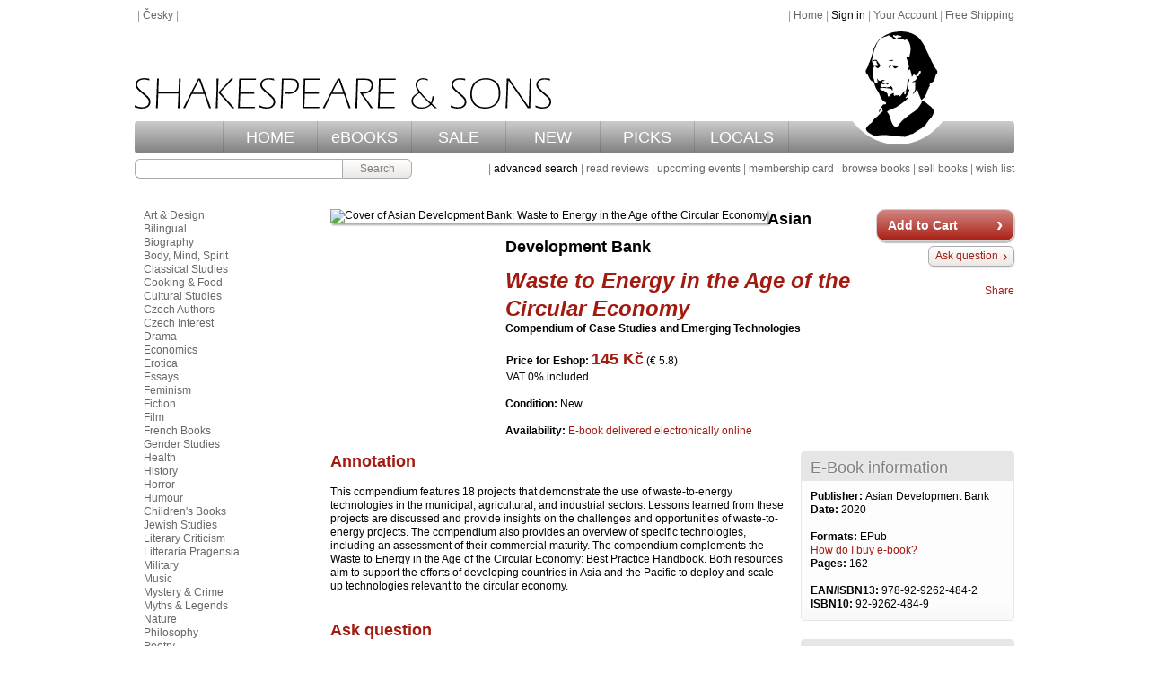

--- FILE ---
content_type: text/html; charset=UTF-8
request_url: https://www.shakes.cz/ebook/978-92-9262-484-2
body_size: 4024
content:
<!DOCTYPE html PUBLIC "-//W3C//DTD XHTML 1.0 Strict//EN" "http://www.w3.org/TR/xhtml1/DTD/xhtml1-strict.dtd">
<html xmlns="http://www.w3.org/1999/xhtml">
  <head>
    <meta http-equiv="Content-Type" content="text/html; charset=UTF-8" />
    <link rel="icon" href="/data/eshop/favicon.ico" />
    <link rel="stylesheet" href="/data/eshop/style.css" type="text/css" media="screen" />
    <link rel="stylesheet" href="/data/eshop/style-print.css" type="text/css" media="print" />
    <script type="text/javascript">var PREFIX = '/';</script>
    <script src="/data/eshop/all.js" type="text/javascript"></script>
    <title>Waste to Energy in the Age of the Circular Economy - shakes.cz books</title>
    <meta name="description" content="This compendium features 18 projects that demonstrate the use of waste-to-energy technologies in the municipal, agricultural, and industrial sectors. Les..." />
  </head>
  <body class=" pg-book" onload="ask_show(true)">
    <div class="site">
      <div class="menu"><div class="right">&nbsp;|&nbsp;<a href="/">Home</a>&nbsp;|&nbsp;<a href="/account" class="highlight">Sign in</a>&nbsp;|&nbsp;<a href="/account">Your Account</a>&nbsp;|&nbsp;<a href="/info/free-shipping">Free Shipping</a></div>&nbsp;|&nbsp;<a href="javascript:switch_lang('cs')">Česky</a>&nbsp;|&nbsp;</div>
      <div class="header header-en">
        <div class="logo"></div>
        <div class="title"></div>
        <div class="menubar">
          <div class="links">
            <div class="sep"></div>
            <a href="/" class="l1">HOME</a>
            <div class="sep"></div>
            <a href="/booklist/ebooks?sortorder=pubdatehi" class="l2">eBOOKS</a>
            <div class="sep"></div>
            <a href="/booklist/sale?sortorder=updatedatehi" class="l3">SALE</a>
            <div class="sep"></div>
            <a href="/booklist/new-arrivals?sortorder=adddatehi" class="l4">NEW</a>
            <div class="sep"></div>
            <a href="/booklist/staff-picks" class="l5">PICKS</a>
            <div class="sep"></div>
            <a href="/booklist/local-authors" class="l6">LOCALS</a>
            <div class="sep"></div>
          </div>
        </div>
      </div>
      <div class="submenu">
        <div class="right">&nbsp;|&nbsp;<a href="/advsearch" class="highlight">advanced search</a>&nbsp;|&nbsp;<a href="/reviews">read reviews</a>&nbsp;|&nbsp;<a href="/events">upcoming events</a>&nbsp;|&nbsp;<a href="/info/membership-card">membership card</a>&nbsp;|&nbsp;<a href="/allcats">browse books</a>&nbsp;|&nbsp;<a href="/info/sell-your-books">sell books</a>&nbsp;|&nbsp;<a href="/notfound">wish list</a></div>
        <form id="searchform" action="/search" method="get" class="form form_searchform">
          <div>
            <input name="formname" value="searchform" type="hidden" />
            <div class="content search-button">
              <input type="text" name="simple" value="" />
              <input type="hidden" name="type" value="all" />
              <input type="hidden" name="onstock" value="0" />
              <input type="hidden" name="condition" value="any" />
              <input type="hidden" name="language" value="0" />
              <button type="submit">Search</button>
            </div>
          </div>
        </form>
      </div>
      <div class="main">
        <div class="content_wrap">
          <div class="content">
            <div class="book-detail">
              <img src="/cover.php?isbn=978-92-9262-484-2&amp;thumb=0&amp;lang=en" alt="Cover of Asian Development Bank: Waste to Energy in the Age of the Circular Economy" class="cover" />
              <div class="basic-info">
                <div class="book-buttons"><p class="add-to-cart"><a href="/cart?ebook_add=2129446" class="dark-button big-button">Add to Cart</a></p><p class="ask-question"><a class="light-button" href="/askquest#askquest" onclick="return ask_switch();">Ask question</a></p><!-- AddThis Button BEGIN -->
<div class="addthis_toolbox addthis_default_style ">
<div class="share-btn">
<a href="http://www.addthis.com/bookmark.php?v=250&amp;pubid=xa-4d7e99b72e190ef1" class="addthis_button_compact">Share</a>
</div>
<div class="icons">
<a class="addthis_button_preferred_1"></a>
<a class="addthis_button_preferred_2"></a>
<a class="addthis_button_preferred_3"></a>
<a class="addthis_button_preferred_4"></a>
</div>
</div>
<script type="text/javascript" src="http://s7.addthis.com/js/250/addthis_widget.js#pubid=xa-4d7e99b72e190ef1"></script>
<!-- AddThis Button END --></div>
                <h1>
                  <span class="author">Asian Development Bank</span>
                  <a href="/ebook/978-92-9262-484-2">Waste to Energy in the Age of the Circular Economy</a>
                </h1>
                <p class="subtitle">Compendium of Case Studies and Emerging Technologies</p>
                <p class="prices"><b>Price for Eshop: </b><span class="n">145&nbsp;Kč</span> (&euro;&nbsp;5.8)</p>
                <p class="tax">VAT 0% included</p>
                <div class="spacer"></div>
                <p class="field condition">
                  <label>Condition: </label>
                  <span class="value">New</span>
                </p>
                <div class="spacer"></div>
                <p class="field availability">
                  <label>Availability: </label>
                  <span class="value">E-book delivered electronically online</span>
                </p>
              </div>
              <div class="clear"></div>
            </div>
            <div class="right-panel">
              <div class="sbox book-detail-box">
                <div class="head">
                  <h2>E-Book information</h2>
                </div>
                <div class="body">
                  <p class="field publisher">
                    <label>Publisher: </label>
                    <span class="value">Asian Development Bank</span>
                  </p>
                  <p class="field pubdate">
                    <label>Date: </label>
                    <span class="value">2020</span>
                  </p>
                  <div class="spacer"></div>
                  <p class="field binding">
                    <label>Formats: </label>
                    <span class="value">EPub</span>
                    <br />
                    <a href="/info/ebooks">How do I buy e-book?</a>
                  </p>
                  <p class="field pages">
                    <label>Pages: </label>
                    <span class="value">162</span>
                  </p>
                  <div class="spacer"></div>
                  <p class="field isbn">
                    <label>EAN/ISBN13: </label>
                    <span class="value">978-92-9262-484-2</span>
                  </p>
                  <p class="field isbn10">
                    <label>ISBN10: </label>
                    <span class="value">92-9262-484-9</span>
                  </p>
                </div>
              </div>
              <div class="sbox book-related-box">
                <div class="head">
                  <h2>Related links</h2>
                </div>
                <div class="body"> &gt;&gt; <a href="/booklist/ebooks?category=KCM">Development economics &amp; emerging economies</a><br /> &gt;&gt; <a href="/booklist/ebooks?category=KNB">Energy industries &amp; utilities</a><br /> &gt;&gt; <a href="/booklist/ebooks?category=RNFY">Energy resources</a><br /> &gt;&gt; <a href="/booklist/ebooks?category=KCN">Environmental economics</a><br /> &gt;&gt; <a href="/booklist/ebooks?category=TQSR">Waste treatment &amp; disposal</a><br /> &gt;&gt; <a href="/search?advanced=1&amp;type=ebooks&amp;author=Asian+Development+Bank">Asian Development Bank</a><br /></div>
              </div>
            </div>
            <div class="more-info">
              <h2>Annotation</h2>
              <p class="synopsis">This compendium features 18 projects that demonstrate the use of waste-to-energy technologies in the municipal, agricultural, and industrial sectors. Lessons learned from these projects are discussed and provide insights on the challenges and opportunities of waste-to-energy projects. The compendium also provides an overview of specific technologies, including an assessment of their commercial maturity. The compendium complements the Waste to Energy in the Age of the Circular Economy: Best Practice Handbook. Both resources aim to support the efforts of developing countries in Asia and the Pacific to deploy and scale up technologies relevant to the circular economy.</p>
            </div>
            <div id="ask-question-form">
              <h2>Ask question</h2>
              <p class="note-box">
                <span>You can ask us about this book and we'll send an answer to your e-mail.</span>
              </p>
              <form id="askquestion" action="" method="post" class="form form_askquestion">
                <div>
                  <input name="formname" value="askquestion" type="hidden" />
                  <div class="field field_author">
                    <label>Name:</label>
                    <input type="text" name="author" value="" onblur="check_nonempty(this);" />
                  </div>
                  <div class="field field_email">
                    <label>Email:</label>
                    <input type="text" name="email" value="" onblur="check_email(this,1);" />
                  </div>
                  <div class="field field_question">
                    <label>Your question:</label>
                    <textarea name="question" rows="6" cols="74"></textarea>
                  </div>
                  <button type="submit" class="light-button">Send</button>
                </div>
              </form>
            </div>
          </div>
        </div>
        <div class="sidebar">
          <div class="categories">
            <a href="/category/1">Art &amp; Design</a>
            <a href="/category/2">Bilingual</a>
            <a href="/category/3">Biography</a>
            <a href="/category/4">Body, Mind, Spirit</a>
            <a href="/category/5">Classical Studies</a>
            <a href="/category/6">Cooking &amp; Food</a>
            <a href="/category/7">Cultural Studies</a>
            <a href="/category/9">Czech Authors</a>
            <a href="/category/10">Czech Interest</a>
            <a href="/category/11">Drama</a>
            <a href="/category/12">Economics</a>
            <a href="/category/13">Erotica</a>
            <a href="/category/14">Essays</a>
            <a href="/category/119">Feminism</a>
            <a href="/category/15">Fiction</a>
            <a href="/category/16">Film</a>
            <a href="/category/111">French Books</a>
            <a href="/category/17">Gender Studies</a>
            <a href="/category/18">Health</a>
            <a href="/category/19">History</a>
            <a href="/category/121">Horror</a>
            <a href="/category/20">Humour</a>
            <a href="/category/21">Children's Books</a>
            <a href="/category/22">Jewish Studies</a>
            <a href="/category/23">Literary Criticism</a>
            <a href="/category/112">Litteraria Pragensia</a>
            <a href="/category/24">Military</a>
            <a href="/category/25">Music</a>
            <a href="/category/26">Mystery &amp; Crime</a>
            <a href="/category/55">Myths &amp; Legends</a>
            <a href="/category/28">Nature</a>
            <a href="/category/29">Philosophy</a>
            <a href="/category/30">Poetry</a>
            <a href="/category/49">Politics &amp; Current Events</a>
            <a href="/category/31">Popular Fiction</a>
            <a href="/category/32">Psychology</a>
            <a href="/category/33">Reference</a>
            <a href="/category/45">Religion &amp; Spirituality</a>
            <a href="/category/35">Science</a>
            <a href="/category/36">Sci-fi &amp; Fantasy</a>
            <a href="/category/118">Secondhand</a>
            <a href="/category/37">Sociology</a>
            <a href="/category/38">Teaching</a>
            <a href="/category/39">Travel</a>
            <a href="/category/40">Women's Studies</a>
            <a href="/category/41">Writing</a>
            <a href="/category/117">Young Adult</a>
            <a href="/allcats" class="all">view all...</a>
          </div>
        </div>
        <div class="clear"></div>
      </div>
      <div class="footer">
        <div class="l1"><a href="/info/howto-search">How to search</a>&nbsp;|&nbsp;<a href="/info/ordering-info">Ordering Info</a>&nbsp;|&nbsp;<a href="/info/howto-put-on-hold">How to put on hold</a>&nbsp;|&nbsp;<a href="/info/free-shipping">Free Shipping</a></div>
        <div class="l2"><a href="/">Home</a>&nbsp;|&nbsp;<a href="/advsearch">Advanced Search</a>&nbsp;|&nbsp;<a href="/allcats">Browse</a>&nbsp;|&nbsp;<a href="/account">Your Account</a>&nbsp;|&nbsp;<a href="/cart">View Cart</a><br /><a href="/info/shipping-info">Shipping Info</a>&nbsp;|&nbsp;<a href="/info/help">Help</a>&nbsp;|&nbsp;<a href="/askquest">Contact Us</a>&nbsp;|&nbsp;<a href="/info/company-info">Company Info</a><br /><a href="/info/terms-and-conditions">Terms and Conditions</a>&nbsp;|&nbsp;<a href="/info/privacy">Privacy </a>&nbsp;|&nbsp;<a href="/info/jobs">Return Policy</a></div>
        <div class="l3">&copy; 2002 - 2026 Shakespeare and Sons</div>
      </div>
    </div>
    <script type="text/javascript">var gaJsHost = (("https:" == document.location.protocol) ? "https://ssl." : "http://www.");document.write(unescape("%3Cscript src='" + gaJsHost + "google-analytics.com/ga.js' type='text/javascript'%3E%3C/script%3E"));</script>
    <script type="text/javascript">var pageTracker = _gat._getTracker("UA-5269287-1");pageTracker._trackPageview();</script>
  </body>
</html>
